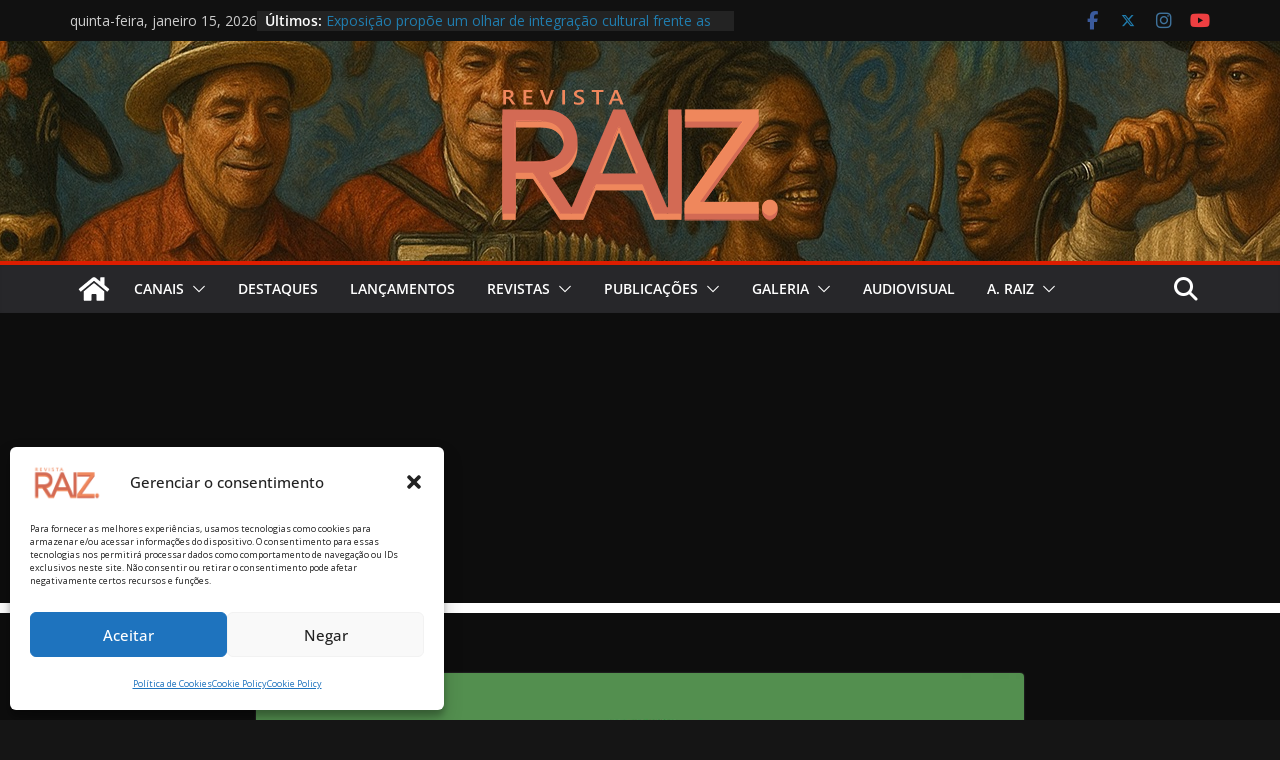

--- FILE ---
content_type: text/html; charset=utf-8
request_url: https://www.google.com/recaptcha/api2/aframe
body_size: 268
content:
<!DOCTYPE HTML><html><head><meta http-equiv="content-type" content="text/html; charset=UTF-8"></head><body><script nonce="lqTDSTZF1m4Fn5kHe9Vh-g">/** Anti-fraud and anti-abuse applications only. See google.com/recaptcha */ try{var clients={'sodar':'https://pagead2.googlesyndication.com/pagead/sodar?'};window.addEventListener("message",function(a){try{if(a.source===window.parent){var b=JSON.parse(a.data);var c=clients[b['id']];if(c){var d=document.createElement('img');d.src=c+b['params']+'&rc='+(localStorage.getItem("rc::a")?sessionStorage.getItem("rc::b"):"");window.document.body.appendChild(d);sessionStorage.setItem("rc::e",parseInt(sessionStorage.getItem("rc::e")||0)+1);localStorage.setItem("rc::h",'1768452623646');}}}catch(b){}});window.parent.postMessage("_grecaptcha_ready", "*");}catch(b){}</script></body></html>